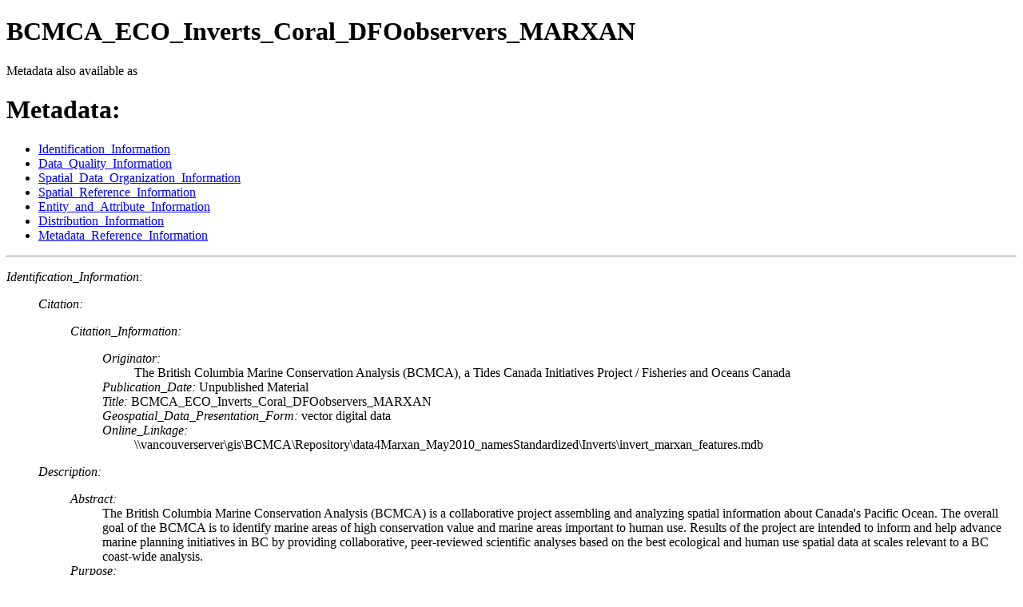

--- FILE ---
content_type: text/html
request_url: https://bcmca.ca/datafiles/individualfiles/bcmca_eco_inverts_coral_dfoobservers_marxan_metadata.htm
body_size: 3292
content:
<!DOCTYPE HTML PUBLIC "-//W3C//DTD HTML 4.01 Transitional//EN" "http://www.w3.org/TR/html4/loose.dtd">
<html>
<head>
  <meta http-equiv="Content-Type" content="text/html; charset=UTF-8"/>
  <title>BCMCA_ECO_Inverts_Coral_DFOobservers_MARXAN</title>
  <link rel="schema.dc" href="http://purl.org/metadata/dublin_core"/>
  <meta name="dc.title" content="BCMCA_ECO_Inverts_Coral_DFOobservers_MARXAN "/>
  <meta name="dc.creator" content="The British Columbia Marine Conservation Analysis (BCMCA), a Tides Canada Initiatives Project / Fisheries and Oceans Canada "/>
  <meta name="dc.subject" content="Commercial Groundfish Trawl Fishery Observers Coral Marxan "/>
  <meta name="dc.description" content="The British Columbia Marine Conservation Analysis (BCMCA) is a collaborative project assembling and analyzing spatial information about Canada's Pacific Ocean. The overall goal of the BCMCA is to identify marine areas of high conservation value and marine areas important to human use. Results of the project are intended to inform and help advance marine planning initiatives in BC by providing collaborative, peer-reviewed scientific analyses based on the best ecological and human use spatial data at scales relevant to a BC coast-wide analysis. "/>
  <meta name="dc.publisher" content="Living Oceans Society (for BCMCA)"/>
  <meta name="dc.contributor" content="BCMCA / DFO "/>
  <meta name="dc.date" content="Unpublished Material"/>
  <meta name="dc.type" content="data.vector digital data"/>
  <meta name="dc.identifier" content="\\vancouverserver\gis\BCMCA\Repository\data4Marxan_May2010_namesStandardized\Inverts\invert_marxan_features.mdb"/>
  <meta name="dc.source" content="Downloadable Data"/>
  <meta name="dc.lang" content="en"/>
  <meta name="dc.coverage.x.min" scheme="DD" content="-133.964878"/>
  <meta name="dc.coverage.x.max" scheme="DD" content="-122.950526"/>
  <meta name="dc.coverage.y.min" scheme="DD" content="47.964125"/>
  <meta name="dc.coverage.y.max" scheme="DD" content="54.726049"/>
  <meta name="dc.coverage.placeName" content="Canadian Pacific EEZ"/>
  <meta name="dc.rights" content="Access constraints: This dataset is subject to the terms and conditions of the data use agreements for the source datasets.; Use constraints: This dataset is subject to the terms and conditions of the data use agreements for the source datasets."/>
  <meta name="generated-from" content="c:\users\carrie\appdata\local\temp\export0.xml"/>
</head>
<body>
<h1>BCMCA_ECO_Inverts_Coral_DFOobservers_MARXAN</h1>
Metadata also available as<p>
<h1>Metadata:</h1>
<ul>
<li><a href="#1">Identification_Information</a></li>
<li><a href="#2">Data_Quality_Information</a></li>
<li><a href="#3">Spatial_Data_Organization_Information</a></li>
<li><a href="#4">Spatial_Reference_Information</a></li>
<li><a href="#5">Entity_and_Attribute_Information</a></li>
<li><a href="#6">Distribution_Information</a></li>
<li><a href="#7">Metadata_Reference_Information</a></li>
</ul>
<a name="1">
</a>
<hr/>
<dl>
<dt><em>Identification_Information:</em>  
<dd>
<dl>
<dt><em>Citation:</em>  
<dd>
<dl>
<dt><em>Citation_Information:</em>  
<dd>
<dl>
<dt><em>Originator:</em>  
<dd>

The British Columbia Marine Conservation Analysis (BCMCA), a Tides Canada Initiatives Project / Fisheries and Oceans Canada

</dd>
<dt><em>Publication_Date:</em>  Unpublished Material</dt>
<dt><em>Title:</em>  BCMCA_ECO_Inverts_Coral_DFOobservers_MARXAN</dt>
<dt><em>Geospatial_Data_Presentation_Form:</em>  vector digital data</dt>
<dt><em>Online_Linkage:</em>  
<dd>

\\vancouverserver\gis\BCMCA\Repository\data4Marxan_May2010_namesStandardized\Inverts\invert_marxan_features.mdb

</dd>
</dl>
</dd>
</dl>
</dd>
<dt><em>Description:</em>  
<dd>
<dl>
<dt><em>Abstract:</em>  
<dd>

The British Columbia Marine Conservation Analysis (BCMCA) is a collaborative project assembling and analyzing spatial information about Canada's Pacific Ocean. The overall goal of the BCMCA is to identify marine areas of high conservation value and marine areas important to human use. Results of the project are intended to inform and help advance marine planning initiatives in BC by providing collaborative, peer-reviewed scientific analyses based on the best ecological and human use spatial data at scales relevant to a BC coast-wide analysis.

</dd>
<dt><em>Purpose:</em>  
<dd>

The purpose of this dataset is to identify areal extents of Coral in the Fisheries Observer Data from the Groundfish Trawl that helps inform the feature identified at the BCMCA Marine and Anadromous Fish Workshop. Data presented as 2 x 2 km planning units for Marxan analysis.

</dd>
</dl>
</dd>
<dt><em>Time_Period_of_Content:</em>  
<dd>
<dl>
<dt><em>Time_Period_Information:</em>  
<dd>
<dl>
<dt><em>Single_Date/Time:</em>  
<dd>
<dl>
<dt><em>Calendar_Date:</em>  2004 - Feb 2010</dt>
</dl>
</dd>
</dl>
</dd>
<dt><em>Currentness_Reference:</em>  ground condition</dt>
</dl>
</dd>
<dt><em>Status:</em>  
<dd>
<dl>
<dt><em>Progress:</em>  Complete</dt>
<dt><em>Maintenance_and_Update_Frequency:</em>  None planned</dt>
</dl>
</dd>
<dt><em>Spatial_Domain:</em>  
<dd>
<dl>
<dt><em>Bounding_Coordinates:</em>  
<dd>
<dl>
<dt><em>West_Bounding_Coordinate:</em>  -133.964878</dt>
<dt><em>East_Bounding_Coordinate:</em>  -122.950526</dt>
<dt><em>North_Bounding_Coordinate:</em>  54.726049</dt>
<dt><em>South_Bounding_Coordinate:</em>  47.964125</dt>
</dl>
</dd>
</dl>
</dd>
<dt><em>Keywords:</em>  
<dd>
<dl>
<dt><em>Theme:</em>  
<dd>
<dl>
<dt><em>Theme_Keyword_Thesaurus:</em>  
<dd>

REQUIRED: Reference to a formally registered thesaurus or a similar authoritative source of theme keywords.

</dd>
<dt><em>Theme_Keyword:</em>  Commercial Groundfish Trawl</dt>
<dt><em>Theme_Keyword:</em>  Fishery Observers</dt>
<dt><em>Theme_Keyword:</em>  Coral</dt>
<dt><em>Theme_Keyword:</em>  Marxan</dt>
</dl>
</dd>
<dt><em>Place:</em>  
<dd>
<dl>
<dt><em>Place_Keyword:</em>  Canadian Pacific EEZ</dt>
</dl>
</dd>
</dl>
</dd>
<dt><em>Access_Constraints:</em>  
<dd>

This dataset is subject to the terms and conditions of the data use agreements for the source datasets.

</dd>
<dt><em>Use_Constraints:</em>  
<dd>

This dataset is subject to the terms and conditions of the data use agreements for the source datasets.

</dd>
<dt><em>Point_of_Contact:</em>  
<dd>
<dl>
<dt><em>Contact_Information:</em>  
<dd>
<dl>
<dt><em>Contact_Person_Primary:</em>  
<dd>
<dl>
<dt><em>Contact_Person:</em>  Karin Bodtker</dt>
<dt><em>Contact_Organization:</em>  BCMCA</dt>
</dl>
</dd>
<dt><em>Contact_Position:</em>  Co-Chair</dt>
<dt><em>Contact_Address:</em>  
<dd>
<dl>
<dt><em>Address_Type:</em>  mailing and physical address</dt>
<dt><em>Address:</em>  1405-207 W. Hastings St.</dt>
<dt><em>City:</em>  Vancouver</dt>
<dt><em>State_or_Province:</em>  BC</dt>
<dt><em>Postal_Code:</em>  V6B 1H7</dt>
</dl>
</dd>
<dt><em>Contact_Voice_Telephone:</em>  (604) 696-5044</dt>
<dt><em>Contact_Electronic_Mail_Address:</em>  kbodtker@livingoceans.org</dt>
</dl>
</dd>
</dl>
</dd>
<dt><em>Data_Set_Credit:</em>  BCMCA / DFO</dt>
<dt><em>Native_Data_Set_Environment:</em>  
<dd>

Microsoft Windows Vista Version 6.1 (Build 7600) ; ESRI ArcCatalog 9.3.1.4000

</dd>
</dl>
</dd>
</dl>

<a name="2">
</a>
<hr/>
<dl>
<dt><em>Data_Quality_Information:</em>  
<dd>
<dl>
<dt><em>Lineage:</em>  
<dd>
<dl>
<dt><em>Source_Information:</em>  
<dd>
<dl>
<dt><em>Source_Contribution:</em>  
<dd>

DFO Fisheries Observer Data from Commercial Groundfish Trawl Fishery

</dd>
</dl>
</dd>
<dt><em>Source_Information:</em>  
<dd>
<dl>
<dt><em>Source_Contribution:</em>  BCMCA 2 km x 2 km planning units for the Canadian Pacific EEZ.</dt>
</dl>
</dd>
<dt><em>Process_Step:</em>  
<dd>
<dl>
<dt><em>Process_Description:</em>  
<dd>

BCMCA planning units were intersected with a version used by DFO to extract data from their observer and survey datasets to ensure that each planning unit has the BCMCA ID and the DFO ID.

</dd>
<dt><em>Process_Date:</em>  March 2010</dt>
<dt><em>Process_Contact:</em>  
<dd>
<dl>
<dt><em>Contact_Information:</em>  
<dd>
<dl>
<dt><em>Contact_Person_Primary:</em>  
<dd>
<dl>
<dt><em>Contact_Person:</em>  Carrie Robb</dt>
<dt><em>Contact_Organization:</em>  Living Oceans Society (for BCMCA)</dt>
</dl>
</dd>
<dt><em>Contact_Position:</em>  GIS Specialist</dt>
</dl>
</dd>
</dl>
</dd>
</dl>
</dd>
<dt><em>Process_Step:</em>  
<dd>
<dl>
<dt><em>Process_Description:</em>  
<dd>

Coral records were saved to a geodatabase table and joined to the BCMCA planning units. The joined file was extracted to a new feature class and extraneous fields were removed. ID field added to hold the Marxan ID.

</dd>
</dl>
</dd>
<dt><em>Process_Step:</em>  
<dd>
<dl>
<dt><em>Process_Description:</em>  Unit ID updated to match new BCMCA planning unit IDs</dt>
<dt><em>Source_Used_Citation_Abbreviation:</em>  
<dd>

O:\BCMCA\Data_Andy_temp_June07\InvertsMetadata\PU_coral_fisheries_observers_MARXAN.xml

</dd>
<dt><em>Process_Date:</em>  June 2010</dt>
<dt><em>Process_Contact:</em>  
<dd>
<dl>
<dt><em>Contact_Information:</em>  
<dd>
<dl>
<dt><em>Contact_Person_Primary:</em>  
<dd>
<dl>
<dt><em>Contact_Person:</em>  Andy Pettersson</dt>
<dt><em>Contact_Organization:</em>  BCMCA</dt>
</dl>
</dd>
<dt><em>Contact_Position:</em>  GIS Contractor</dt>
</dl>
</dd>
</dl>
</dd>
</dl>
</dd>
</dl>
</dd>
</dl>
</dd>
</dl>

<a name="3">
</a>
<hr/>
<dl>
<dt><em>Spatial_Data_Organization_Information:</em>  
<dd>
<dl>
<dt><em>Direct_Spatial_Reference_Method:</em>  Vector</dt>
<dt><em>Point_and_Vector_Object_Information:</em>  
<dd>
<dl>
<dt><em>SDTS_Terms_Description:</em>  
<dd>
<dl>
<dt><em>SDTS_Point_and_Vector_Object_Type:</em>  G-polygon</dt>
<dt><em>Point_and_Vector_Object_Count:</em>  1032</dt>
</dl>
</dd>
</dl>
</dd>
</dl>
</dd>
</dl>

<a name="4">
</a>
<hr/>
<dl>
<dt><em>Spatial_Reference_Information:</em>  
<dd>
<dl>
<dt><em>Horizontal_Coordinate_System_Definition:</em>  
<dd>
<dl>
<dt><em>Planar:</em>  
<dd>
<dl>
<dt><em>Map_Projection:</em>  
<dd>
<dl>
<dt><em>Map_Projection_Name:</em>  Albers Conical Equal Area</dt>
<dt><em>Albers_Conical_Equal_Area:</em>  
<dd>
<dl>
<dt><em>Standard_Parallel:</em>  50.000000</dt>
<dt><em>Standard_Parallel:</em>  58.500000</dt>
<dt><em>Longitude_of_Central_Meridian:</em>  -126.000000</dt>
<dt><em>Latitude_of_Projection_Origin:</em>  45.000000</dt>
<dt><em>False_Easting:</em>  1000000.000000</dt>
<dt><em>False_Northing:</em>  0.000000</dt>
</dl>
</dd>
</dl>
</dd>
<dt><em>Planar_Coordinate_Information:</em>  
<dd>
<dl>
<dt><em>Planar_Coordinate_Encoding_Method:</em>  coordinate pair</dt>
<dt><em>Coordinate_Representation:</em>  
<dd>
<dl>
<dt><em>Abscissa_Resolution:</em>  0.000356</dt>
<dt><em>Ordinate_Resolution:</em>  0.000356</dt>
</dl>
</dd>
<dt><em>Planar_Distance_Units:</em>  meters</dt>
</dl>
</dd>
</dl>
</dd>
<dt><em>Geodetic_Model:</em>  
<dd>
<dl>
<dt><em>Horizontal_Datum_Name:</em>  North American Datum of 1983</dt>
<dt><em>Ellipsoid_Name:</em>  Geodetic Reference System 80</dt>
<dt><em>Semi-major_Axis:</em>  6378137.000000</dt>
<dt><em>Denominator_of_Flattening_Ratio:</em>  298.257222</dt>
</dl>
</dd>
</dl>
</dd>
</dl>
</dd>
</dl>

<a name="5">
</a>
<hr/>
<dl>
<dt><em>Entity_and_Attribute_Information:</em>  
<dd>
<dl>
<dt><em>Detailed_Description:</em>  
<dd>
<dl>
<dt><em>Entity_Type:</em>  
<dd>
<dl>
<dt><em>Entity_Type_Label:</em>  BCMCA_ECO_Inverts_Coral_DFOobservers_MARXAN</dt>
</dl>
</dd>
<dt><em>Attribute:</em>  
<dd>
<dl>
<dt><em>Attribute_Label:</em>  OBJECTID</dt>
<dt><em>Attribute_Definition:</em>  Internal feature number.</dt>
<dt><em>Attribute_Definition_Source:</em>  ESRI</dt>
<dt><em>Attribute_Domain_Values:</em>  
<dd>
<dl>
<dt><em>Unrepresentable_Domain:</em>  
<dd>

Sequential unique whole numbers that are automatically generated.

</dd>
</dl>
</dd>
</dl>
</dd>
<dt><em>Attribute:</em>  
<dd>
<dl>
<dt><em>Attribute_Label:</em>  Shape</dt>
<dt><em>Attribute_Definition:</em>  Feature geometry.</dt>
<dt><em>Attribute_Definition_Source:</em>  ESRI</dt>
<dt><em>Attribute_Domain_Values:</em>  
<dd>
<dl>
<dt><em>Unrepresentable_Domain:</em>  Coordinates defining the features.</dt>
</dl>
</dd>
</dl>
</dd>
<dt><em>Attribute:</em>  
<dd>
<dl>
<dt><em>Attribute_Label:</em>  ID</dt>
<dt><em>Attribute_Definition:</em>  BCMCA Marxan ID</dt>
</dl>
</dd>
<dt><em>Attribute:</em>  
<dd>
<dl>
<dt><em>Attribute_Label:</em>  Shape_Leng</dt>
</dl>
</dd>
<dt><em>Attribute:</em>  
<dd>
<dl>
<dt><em>Attribute_Label:</em>  Coral</dt>
<dt><em>Attribute_Definition:</em>  Coral specimens observed</dt>
</dl>
</dd>
<dt><em>Attribute:</em>  
<dd>
<dl>
<dt><em>Attribute_Label:</em>  Shape_Length</dt>
<dt><em>Attribute_Definition:</em>  Length of feature in internal units.</dt>
<dt><em>Attribute_Definition_Source:</em>  ESRI</dt>
<dt><em>Attribute_Domain_Values:</em>  
<dd>
<dl>
<dt><em>Unrepresentable_Domain:</em>  Positive real numbers that are automatically generated.</dt>
</dl>
</dd>
</dl>
</dd>
<dt><em>Attribute:</em>  
<dd>
<dl>
<dt><em>Attribute_Label:</em>  Shape_Area</dt>
<dt><em>Attribute_Definition:</em>  Area of feature in internal units squared.</dt>
<dt><em>Attribute_Definition_Source:</em>  ESRI</dt>
<dt><em>Attribute_Domain_Values:</em>  
<dd>
<dl>
<dt><em>Unrepresentable_Domain:</em>  Positive real numbers that are automatically generated.</dt>
</dl>
</dd>
</dl>
</dd>
<dt><em>Attribute:</em>  
<dd>
<dl>
<dt><em>Attribute_Label:</em>  DFO_ID</dt>
<dt><em>Attribute_Definition:</em>  DFO ID</dt>
</dl>
</dd>
<dt><em>Attribute:</em>  
<dd>
<dl>
<dt><em>Attribute_Label:</em>  Unit_ID</dt>
<dt><em>Attribute_Definition:</em>  BCMCA Planning Unit ID</dt>
</dl>
</dd>
</dl>
</dd>
</dl>
</dd>
</dl>

<a name="6">
</a>
<hr/>
<dl>
<dt><em>Distribution_Information:</em>  
<dd>
<dl>
<dt><em>Distributor:</em>  
<dd>
<dl>
<dt><em>Contact_Information:</em>  
<dd>
<dl>
<dt><em>Contact_Organization_Primary:</em>  
<dd>
<dl>
<dt><em>Contact_Organization:</em>  British Columbia Marine Conservation Analysis</dt>
</dl>
</dd>
<dt><em>Contact_Instructions:</em>  See www.bcmca.ca for distribution details</dt>
</dl>
</dd>
</dl>
</dd>
<dt><em>Resource_Description:</em>  Downloadable Data</dt>
</dl>
</dd>
</dl>

<a name="7">
</a>
<hr/>
<dl>
<dt><em>Metadata_Reference_Information:</em>  
<dd>
<dl>
<dt><em>Metadata_Date:</em>  20101008</dt>
<dt><em>Metadata_Contact:</em>  
<dd>
<dl>
<dt><em>Contact_Information:</em>  
<dd>
<dl>
<dt><em>Contact_Organization_Primary:</em>  
<dd>
<dl>
<dt><em>Contact_Organization:</em>  Living Oceans Society (for BCMCA)</dt>
<dt><em>Contact_Person:</em>  Carrie Robb</dt>
</dl>
</dd>
<dt><em>Contact_Position:</em>  GIS Specialist</dt>
<dt><em>Contact_Address:</em>  
<dd>
<dl>
<dt><em>Address_Type:</em>  mailing and physical address</dt>
<dt><em>Address:</em>  1405-207 W. Hastings St.</dt>
<dt><em>City:</em>  Vancouver</dt>
<dt><em>State_or_Province:</em>  BC</dt>
<dt><em>Postal_Code:</em>  V6B 1H7</dt>
</dl>
</dd>
<dt><em>Contact_Voice_Telephone:</em>  (604) 696-5044</dt>
<dt><em>Contact_Electronic_Mail_Address:</em>  crobb@livingoceans.org</dt>
</dl>
</dd>
</dl>
</dd>
<dt><em>Metadata_Standard_Name:</em>  FGDC Content Standards for Digital Geospatial Metadata</dt>
<dt><em>Metadata_Standard_Version:</em>  FGDC-STD-001-1998</dt>
<dt><em>Metadata_Time_Convention:</em>  local time</dt>
<dt><em>Metadata_Extensions:</em>  
<dd>
<dl>
<dt><em>Online_Linkage:</em>  <a href="http://www.esri.com/metadata/esriprof80.html">&lt;http://www.esri.com/metadata/esriprof80.html&gt;</a></dt>
<dt><em>Profile_Name:</em>  ESRI Metadata Profile</dt>
</dl>
</dd>
</dl>
</dd>
</dl>

<hr/>
Generated by <a href="http://geology.usgs.gov/tools/metadata/tools/doc/mp.html"><tt>mp</tt></a> version 2.9.6 on Fri Oct 08 14:32:34 2010<br/>

</body>
</html>
